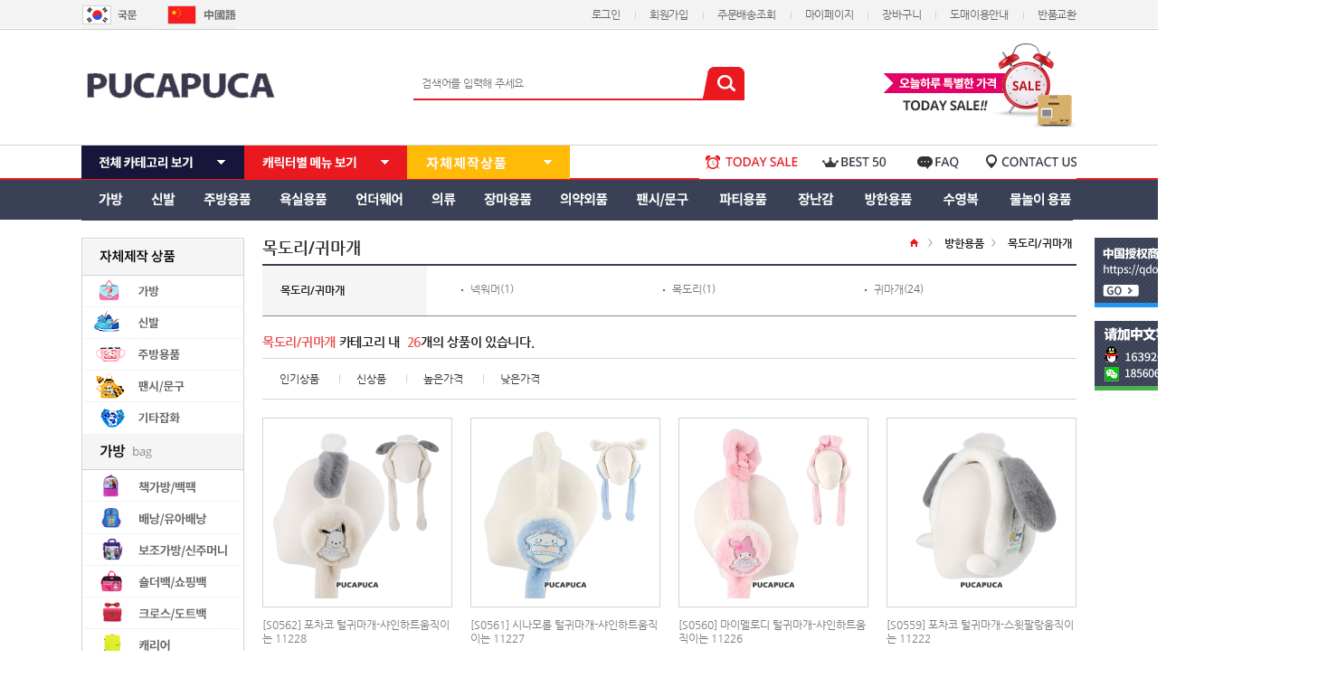

--- FILE ---
content_type: text/html
request_url: http://pucapuca.co.kr/shop/shopbrand.html?type=M&xcode=015&mcode=010
body_size: 14364
content:
<!DOCTYPE HTML PUBLIC "-//W3C//DTD HTML 4.01//EN" "http://www.w3.org/TR/html4/strict.dtd">
<html>
<head>
<meta http-equiv="CONTENT-TYPE" content="text/html;charset=EUC-KR">
<link rel="shortcut icon" href="/shopimages/puca/favicon.ico" type="image/x-icon">
<link rel="apple-touch-icon-precomposed" href="/shopimages/puca/mobile_web_icon.png" />
<meta name="referrer" content="no-referrer-when-downgrade" />
<meta property="og:type" content="website" />
<meta property="og:url" content="http://www.pucapuca.co.kr/shop/shopbrand.html?type=M&xcode=015&mcode=010" />

<title>방한용품 > 목도리/귀마개</title>

<link type="text/css" rel="stylesheet" href="/shopimages/puca/template/work/1361/common.css?r=1501638028" /></head>

<body>
<script type="text/javascript" src="/js/jquery-1.7.2.min.js"></script>
<script type="text/javascript" src="/js/lazyload.min.js"></script>
<script type="text/javascript">
function getCookiefss(name) {
    lims = document.cookie;
    var index = lims.indexOf(name + "=");
    if (index == -1) {
        return null;
    }
    index = lims.indexOf("=", index) + 1; // first character
    var endstr = lims.indexOf(';', index);
    if (endstr == -1) {
        endstr = lims.length; // last character
    }
    return unescape(lims.substring(index, endstr));
}
</script><script type="text/javascript">
var MOBILE_USE = '';
</script><script type="text/javascript" src="/js/flash.js"></script>
<script type="text/javascript" src="/js/neodesign/rightbanner.js"></script>
<script type="text/javascript" src="/js/bookmark.js"></script>
<style type="text/css">

.MS_search_word { }

</style>

<script type="text/javascript">

    var is_unify_opt = '' ? true : false; 
    var pre_baskethidden = 'Y';

</script>

<link type="text/css" rel="stylesheet" href="/shopimages/puca/template/work/1361/shopbrand.css?t=201708021545" />
<div id="wrap">
<div id='blk_scroll_wings'><script type='text/javascript' src='/html/shopRbanner.html?param1=1' ></script></div>
<div id='cherrypicker_scroll'></div>
 
    
<link type="text/css" rel="stylesheet" href="/shopimages/puca/template/work/1361/header.1.css?t=202104221540" />
 

<div id="hdWrap">
    <div id="header">
        <div id="gnb">
            <div class="head_inner">
                <div id="gnb_language">
                    <h2 class="blind">언어 선택</h2>
                    <p>
                        <a href="http://www.pucapuca.co.kr"><img src="/design/puca/2015img/gnb_ko.gif" alt="한국어" /></a>
                        <a href="http://www.pucapuca.cn" target="_blank"><img src="/design/puca/2015img/gnb_zh.gif" alt="중국어" /></a>
                    </p>
                </div>
                <div id="gnb_nav">
                    <h2 class="blind">Global Navigation Bar</h2>
                    <ul>
                                                <li><a href="https://pucapuca.co.kr/shop/member.html?type=login">로그인</a></li>
                        <li><a href="https://pucapuca.co.kr/shop/idinfo.html">회원가입</a></li>
                                                <li><a href="https://pucapuca.co.kr/shop/confirm_login.html?type=myorder">주문배송조회</a></li>
                        <li><a href="https://pucapuca.co.kr/shop/member.html?type=mynewmain">마이페이지</a></li>
                        <li><a href="/shop/basket.html">장바구니</a></li>
                        <li><a href="/shop/page.html?id=2">도매이용안내</a></li>
                        <li><a href="/board/board.html?code=puca_board3">반품교환</a></li>
                        <li class="blind"><a href="javascript:CreateBookmarkLink('http://pucapuca.co.kr', '푸카푸카 :: 캐릭터 용품 도매 전문');">즐겨찾기</a></li>
                    </ul>
                </div>
            </div>
        </div>
        <div id="header_top">
            <div class="head_inner">
                <h1 class="logo"><a href="/index.html"><img src="/design/puca/2015img/head_logo.gif" alt="" title="" /></a></h1>
                <div class="sch">
                    <h2 class="blind">상품 검색 폼</h2>
                    <form action="/shop/shopbrand.html" method="post" name="search">                        <fieldset>
                            <legend>상품 검색 폼</legend>
                            <input name="search" onkeydown="CheckKey_search();" value=""  class="MS_search_word keyword" />                            <a href="javascript:search_submit();"><input type="image" src="/design/puca/2015img/head_sch_btn.gif" class="btn-sch" alt="상품 검색" title="상품 검색" /></a>
                        </fieldset>
                    </form>                </div>
                <div id="header_bnr"><a href="http://www.pucapuca.co.kr/shop/shopbrand.html?xcode=040&type=P"><img src="/design/puca/2015img/head_bnr.gif" alt="상단 배너" /></a></div>
            </div>
        </div>
        <div id="lnb">
            <div id="lnb_list_01">
                <div class="head_inner">
                    <h2 class="blind">카테고리 리스트</h2>
                    <ul class="cate">
                        <li>
                            <a href="#"><img src="/design/puca/2015img/lnb_btn_01.gif" alt="" /></a>
                            <div class="all_cate_wrap">
                                <table class="all_cate">
                                    <tr>
                                                                                <td>
                                            <dl>
                                                <dt><a href="/shop/shopbrand.html?type=X&xcode=047">가방</a></dt>
                                                                                                                                                        <dd><a href="/shop/shopbrand.html?type=M&xcode=047&mcode=001">책가방/백팩</a></dd>
                                                                                                        <dd><a href="/shop/shopbrand.html?type=M&xcode=047&mcode=003">배낭/유아배낭</a></dd>
                                                                                                        <dd><a href="/shop/shopbrand.html?type=M&xcode=047&mcode=002">보조가방/신주머니</a></dd>
                                                                                                        <dd><a href="/shop/shopbrand.html?type=M&xcode=047&mcode=004">숄더백/쇼핑백</a></dd>
                                                                                                        <dd><a href="/shop/shopbrand.html?type=M&xcode=047&mcode=005">크로스백/토드백</a></dd>
                                                                                                        <dd><a href="/shop/shopbrand.html?type=M&xcode=047&mcode=006">캐리어</a></dd>
                                                                                                                                                </dl>
                                        </td>
                                                                                                                        <td>
                                            <dl>
                                                <dt><a href="/shop/shopbrand.html?type=X&xcode=017">주방용품</a></dt>
                                                                                                                                                        <dd><a href="/shop/shopbrand.html?type=M&xcode=017&mcode=001">도시락</a></dd>
                                                                                                        <dd><a href="/shop/shopbrand.html?type=M&xcode=017&mcode=002">식기</a></dd>
                                                                                                        <dd><a href="/shop/shopbrand.html?type=M&xcode=017&mcode=003">수저/포크/케이스</a></dd>
                                                                                                        <dd><a href="/shop/shopbrand.html?type=M&xcode=017&mcode=005">물통</a></dd>
                                                                                                        <dd><a href="/shop/shopbrand.html?type=M&xcode=017&mcode=006">물컵</a></dd>
                                                                                                        <dd><a href="/shop/shopbrand.html?type=M&xcode=017&mcode=009">주방소품</a></dd>
                                                                                                                                                </dl>
                                        </td>
                                                                                                                        <td>
                                            <dl>
                                                <dt><a href="/shop/shopbrand.html?type=X&xcode=065">언더웨어</a></dt>
                                                                                                                                                        <dd><a href="/shop/shopbrand.html?type=M&xcode=065&mcode=001">내의</a></dd>
                                                                                                        <dd><a href="/shop/shopbrand.html?type=M&xcode=065&mcode=002">팬티/런닝</a></dd>
                                                                                                        <dd><a href="/shop/shopbrand.html?type=M&xcode=065&mcode=003">양말</a></dd>
                                                                                                        <dd><a href="/shop/shopbrand.html?type=M&xcode=065&mcode=004">타이즈</a></dd>
                                                                                                                                                </dl>
                                        </td>
                                                                                                                        <td>
                                            <dl>
                                                <dt><a href="/shop/shopbrand.html?type=X&xcode=011">장마용품</a></dt>
                                                                                                                                                        <dd><a href="/shop/shopbrand.html?type=M&xcode=011&mcode=001">우의</a></dd>
                                                                                                        <dd><a href="/shop/shopbrand.html?type=M&xcode=011&mcode=002">우산</a></dd>
                                                                                                        <dd><a href="/shop/shopbrand.html?type=M&xcode=011&mcode=003">장화</a></dd>
                                                                                                                                                </dl>
                                        </td>
                                                                                                                        <td>
                                            <dl>
                                                <dt><a href="/shop/shopbrand.html?type=X&xcode=009">팬시문구</a></dt>
                                                                                                                                                        <dd><a href="/shop/shopbrand.html?type=M&xcode=009&mcode=001">문구</a></dd>
                                                                                                        <dd><a href="/shop/shopbrand.html?type=M&xcode=009&mcode=003">미술용품</a></dd>
                                                                                                        <dd><a href="/shop/shopbrand.html?type=M&xcode=009&mcode=004">팬시</a></dd>
                                                                                                        <dd><a href="/shop/shopbrand.html?type=M&xcode=009&mcode=002">지갑</a></dd>
                                                                                                        <dd><a href="/shop/shopbrand.html?type=M&xcode=009&mcode=005">시계</a></dd>
                                                                                                                                                </dl>
                                        </td>
                                                                                                                        <td>
                                            <dl>
                                                <dt><a href="/shop/shopbrand.html?type=X&xcode=073">장난감</a></dt>
                                                                                            </dl>
                                        </td>
                                                                                                                        <td>
                                            <dl>
                                                <dt><a href="/shop/shopbrand.html?type=X&xcode=060">수영복</a></dt>
                                                                                                                                                        <dd><a href="/shop/shopbrand.html?type=M&xcode=060&mcode=008">래쉬가드</a></dd>
                                                                                                        <dd><a href="/shop/shopbrand.html?type=M&xcode=060&mcode=009">비치팬츠/트렁크팬츠</a></dd>
                                                                                                        <dd><a href="/shop/shopbrand.html?type=M&xcode=060&mcode=011">비치후드</a></dd>
                                                                                                        <dd><a href="/shop/shopbrand.html?type=M&xcode=060&mcode=006">상하수영복-아동</a></dd>
                                                                                                        <dd><a href="/shop/shopbrand.html?type=M&xcode=060&mcode=007">상하수영복-주니어</a></dd>
                                                                                                        <dd><a href="/shop/shopbrand.html?type=M&xcode=060&mcode=012">실내수영복</a></dd>
                                                                                                        <dd><a href="/shop/shopbrand.html?type=M&xcode=060&mcode=010">워터레깅스</a></dd>
                                                                                                                                                </dl>
                                        </td>
                                                                                </tr><tr><td height="30" style="border:0;"></td></tr><tr>
                                                                                                                        <td>
                                            <dl>
                                                <dt><a href="/shop/shopbrand.html?type=X&xcode=002">신발</a></dt>
                                                                                                                                                        <dd><a href="/shop/shopbrand.html?type=M&xcode=002&mcode=001">운동화</a></dd>
                                                                                                        <dd><a href="/shop/shopbrand.html?type=M&xcode=002&mcode=003">덧신/거실화</a></dd>
                                                                                                        <dd><a href="/shop/shopbrand.html?type=M&xcode=002&mcode=002">샌들/슬리퍼/방한샌들</a></dd>
                                                                                                        <dd><a href="/shop/shopbrand.html?type=M&xcode=002&mcode=006">구두/아쿠아슈즈</a></dd>
                                                                                                        <dd><a href="/shop/shopbrand.html?type=M&xcode=002&mcode=005">실내화</a></dd>
                                                                                                        <dd><a href="/shop/shopbrand.html?type=M&xcode=002&mcode=007">방한화</a></dd>
                                                                                                                                                </dl>
                                        </td>
                                                                                                                        <td>
                                            <dl>
                                                <dt><a href="/shop/shopbrand.html?type=X&xcode=042">욕실용품</a></dt>
                                                                                                                                                        <dd><a href="/shop/shopbrand.html?type=M&xcode=042&mcode=002">세면 / 양치</a></dd>
                                                                                                        <dd><a href="/shop/shopbrand.html?type=M&xcode=042&mcode=004">변기커버</a></dd>
                                                                                                        <dd><a href="/shop/shopbrand.html?type=M&xcode=042&mcode=006">기타</a></dd>
                                                                                                        <dd><a href="/shop/shopbrand.html?type=M&xcode=042&mcode=005">욕실화</a></dd>
                                                                                                                                                </dl>
                                        </td>
                                                                                                                        <td>
                                            <dl>
                                                <dt><a href="/shop/shopbrand.html?type=X&xcode=001">의류</a></dt>
                                                                                                                                                        <dd><a href="/shop/shopbrand.html?type=M&xcode=001&mcode=003">상하복/점퍼</a></dd>
                                                                                                        <dd><a href="/shop/shopbrand.html?type=M&xcode=001&mcode=001">티셔츠/바지</a></dd>
                                                                                                        <dd><a href="/shop/shopbrand.html?type=M&xcode=001&mcode=013">원피스/발레복</a></dd>
                                                                                                        <dd><a href="/shop/shopbrand.html?type=M&xcode=001&mcode=006">모자/썬캡</a></dd>
                                                                                                        <dd><a href="/shop/shopbrand.html?type=M&xcode=001&mcode=007">패션잡화</a></dd>
                                                                                                                                                </dl>
                                        </td>
                                                                                                                        <td>
                                            <dl>
                                                <dt><a href="/shop/shopbrand.html?type=X&xcode=062">의약외품</a></dt>
                                                                                                                                                        <dd><a href="/shop/shopbrand.html?type=M&xcode=062&mcode=002">밴드</a></dd>
                                                                                                        <dd><a href="/shop/shopbrand.html?type=M&xcode=062&mcode=003">비타민</a></dd>
                                                                                                        <dd><a href="/shop/shopbrand.html?type=M&xcode=062&mcode=004">립케어</a></dd>
                                                                                                        <dd><a href="/shop/shopbrand.html?type=M&xcode=062&mcode=007">모기퇴치</a></dd>
                                                                                                        <dd><a href="/shop/shopbrand.html?type=M&xcode=062&mcode=008">기타</a></dd>
                                                                                                        <dd><a href="/shop/shopbrand.html?type=M&xcode=062&mcode=005">황사마스크</a></dd>
                                                                                                                                                </dl>
                                        </td>
                                                                                                                        <td>
                                            <dl>
                                                <dt><a href="/shop/shopbrand.html?type=X&xcode=013">파티용품</a></dt>
                                                                                                                                                        <dd><a href="/shop/shopbrand.html?type=M&xcode=013&mcode=005">코스튬</a></dd>
                                                                                                        <dd><a href="/shop/shopbrand.html?type=M&xcode=013&mcode=001">파티드레스</a></dd>
                                                                                                        <dd><a href="/shop/shopbrand.html?type=M&xcode=013&mcode=002">할로윈/파티용품</a></dd>
                                                                                                                                                </dl>
                                        </td>
                                                                                                                        <td>
                                            <dl>
                                                <dt><a href="/shop/shopbrand.html?type=X&xcode=015">방한용품</a></dt>
                                                                                                                                                        <dd><a href="/shop/shopbrand.html?type=M&xcode=015&mcode=003">장갑</a></dd>
                                                                                                        <dd><a href="/shop/shopbrand.html?type=M&xcode=015&mcode=011">모자</a></dd>
                                                                                                        <dd><a href="/shop/shopbrand.html?type=M&xcode=015&mcode=010">목도리/귀마개</a></dd>
                                                                                                        <dd><a href="/shop/shopbrand.html?type=M&xcode=015&mcode=012">마스크</a></dd>
                                                                                                        <dd><a href="/shop/shopbrand.html?type=M&xcode=015&mcode=013">기타</a></dd>
                                                                                                                                                </dl>
                                        </td>
                                                                                                                        <td>
                                            <dl>
                                                <dt><a href="/shop/shopbrand.html?type=X&xcode=012">물놀이용품</a></dt>
                                                                                                                                                        <dd><a href="/shop/shopbrand.html?type=M&xcode=012&mcode=004">부력보조복</a></dd>
                                                                                                        <dd><a href="/shop/shopbrand.html?type=M&xcode=012&mcode=008">튜브</a></dd>
                                                                                                        <dd><a href="/shop/shopbrand.html?type=M&xcode=012&mcode=005">수영가방</a></dd>
                                                                                                        <dd><a href="/shop/shopbrand.html?type=M&xcode=012&mcode=002">타월/수영용품</a></dd>
                                                                                                        <dd><a href="/shop/shopbrand.html?type=M&xcode=012&mcode=011">물총</a></dd>
                                                                                                        <dd><a href="/shop/shopbrand.html?type=M&xcode=012&mcode=009">물안경/수모</a></dd>
                                                                                                                                                </dl>
                                        </td>
                                                                                                                    </tr>
                                </table>
                            </div>
                        </li>
                        <li>
                            <a href="/shop/shopbrand.html?xcode=074&type=Y"><img src="/design/puca/2015img/lnb_btn_02.gif" alt="캐릭터별 메뉴 보기" /></a>
                            <ul class="drop_depth">
                                <li><a href="/shop/shopbrand.html?xcode=074&mcode=002&type=Y"><span><img src="/design/puca/2015img/drop_cate_01.gif" alt="" /></span><em>겨울왕국</em></a></li>
                                <li><a href="/shop/shopbrand.html?xcode=074&mcode=030&type=Y"><span><img src="/design/puca/2015img/drop_cate_02.gif" alt="" /></span><em>터닝메카드</em></a></li>
                                <li><a href="/shop/shopbrand.html?xcode=074&mcode=014&type=Y"><span><img src="/design/puca/2015img/drop_cate_03.gif" alt="" /></span><em>아이언맨<br>어벤져스</em></a></li>
                                <li><a href="/shop/shopbrand.html?xcode=074&mcode=019&type=Y"><span><img src="/design/puca/2015img/drop_cate_04.gif" alt="" /></span><em>파워레인저</em></a></li>
                                <li><a href="/shop/shopbrand.html?xcode=074&mcode=005&type=Y"><span><img src="/design/puca/2015img/drop_cate_05.gif" alt="" /></span><em>프린세스</em></a></li>
                                <li><a href="/shop/shopbrand.html?xcode=074&mcode=023&type=Y"><span><img src="/design/puca/2015img/drop_cate_06.gif" alt="" /></span><em>헬로키티</em></a></li>
                                <li><a href="/shop/shopbrand.html?xcode=074&mcode=027&type=Y"><span><img src="/design/puca/2015img/drop_cate_07.gif" alt="" /></span><em>스파이더맨</em></a></li>
                                <li><a href="/shop/shopbrand.html?xcode=074&mcode=032&type=Y"><span><img src="/design/puca/2015img/drop_cate_08.gif" alt="" /></span><em>카봇</em></a></li>
                                <li><a href="/shop/shopbrand.html?xcode=074&mcode=003&type=Y"><span><img src="/design/puca/2015img/drop_cate_09.gif" alt="" /></span><em>또봇</em></a></li>
                                <li><a href="/shop/shopbrand.html?xcode=074&mcode=011&type=Y"><span><img src="/design/puca/2015img/drop_cate_10.gif" alt="" /></span><em>소피아</em></a></li>
                                <li><a href="/shop/shopbrand.html?xcode=074&mcode=010&type=Y"><span><img src="/design/puca/2015img/drop_cate_11.gif" alt="" /></span><em>뽀로로</em></a></li>
                                <li><a href="/shop/shopbrand.html?xcode=074&mcode=006&type=Y"><span><img src="/design/puca/2015img/drop_cate_12.gif" alt="" /></span><em>로보카폴리</em></a></li>
                                <li><a href="/shop/shopbrand.html?xcode=074&mcode=008&type=Y"><span><img src="/design/puca/2015img/drop_cate_13.gif" alt="" /></span><em>미키/미니</em></a></li>
                                <li><a href="/shop/shopbrand.html?xcode=074&mcode=029&type=Y"><span><img src="/design/puca/2015img/drop_cate_14.gif" alt="" /></span><em>요괴워치</em></a></li>
                                <li><a href="/shop/shopbrand.html?xcode=074&mcode=016&type=Y"><span><img src="/design/puca/2015img/drop_cate_15.gif" alt="" /></span><em>쥬쥬</em></a></li>
                                <li><a href="/shop/shopbrand.html?xcode=074&mcode=007&type=Y"><span><img src="/design/puca/2015img/drop_cate_16.gif" alt="" /></span><em>리락쿠마</em></a></li>
                                <li><a href="/shop/shopbrand.html?xcode=074&mcode=004&type=Y"><span><img src="/design/puca/2015img/drop_cate_17.gif" alt="" /></span><em>라바</em></a></li>
                                <li><a href="/shop/shopbrand.html?xcode=074&mcode=025&type=Y"><span><img src="/design/puca/2015img/drop_cate_18.gif" alt="" /></span><em>타요</em></a></li>
                                <li><a href="/shop/shopbrand.html?xcode=074&mcode=021&type=Y"><span><img src="/design/puca/2015img/drop_cate_19.gif" alt="" /></span><em>폴프랭크</em></a></li>
                                <li><a href="/shop/shopbrand.html?xcode=074&mcode=017&type=Y"><span><img src="/design/puca/2015img/drop_cate_20.gif" alt="" /></span><em>카스</em></a></li>
                                <li><a href="/shop/shopbrand.html?xcode=074&mcode=015&type=Y"><span><img src="/design/puca/2015img/drop_cate_21.gif" alt="" /></span><em>앵그리버드</em></a></li>
                                <li><a href="/shop/shopbrand.html?xcode=074&mcode=012&type=Y"><span><img src="/design/puca/2015img/drop_cate_22.gif" alt="" /></span><em>스쿨버스 세서미</em></a></li>
                                <li><a href="/shop/shopbrand.html?xcode=074&mcode=013&type=Y"><span><img src="/design/puca/2015img/drop_cate_23.gif" alt="" /></span><em>스폰지밥</em></a></li>
                                <li><a href="/shop/shopbrand.html?xcode=074&mcode=018&type=Y"><span><img src="/design/puca/2015img/drop_cate_24.gif" alt="" /></span><em>토마스</em></a></li>
                                <li><a href="/shop/shopbrand.html?xcode=074&mcode=022&type=Y"><span><img src="/design/puca/2015img/drop_cate_25.gif" alt="" /></span><em>헬로베베</em></a></li>
                                <li><a href="/shop/shopbrand.html?xcode=074&mcode=001&type=Y"><span><img src="/design/puca/2015img/drop_cate_26.gif" alt="" /></span><em>딸기/수박</em></a></li>
                                <li><a href="/shop/shopbrand.html?xcode=074&mcode=020&type=Y"><span><img src="/design/puca/2015img/drop_cate_27.gif" alt="" /></span><em>포켓몬스터</em></a></li>
                                <li><a href="/shop/shopbrand.html?xcode=074&mcode=024&type=Y"><span><img src="/design/puca/2015img/drop_cate_28.gif" alt="" /></span><em>기타</em></a></li>
                            </ul>
                        </li>
                        <li><a href="/shop/shopbrand.html?xcode=021&type=Y"><img src="/design/puca/2015img/lnb_btn_03.gif" alt="" /></a></li>
                    </ul>
                    <h2 class="blind">게시판 리스트</h2>
                    <ul class="board">
                        <li><a href="/shop/shopbrand.html?xcode=040&type=P"><img src="/design/puca/2015img/lnb_btn_04.gif" alt="" /></a></li>
                        <li><a href="/shop/bestseller.html?xcode=BEST"><img src="/design/puca/2015img/lnb_btn_05.gif" alt="" /></a></li>
                        <li><a href="/shop/faq.html"><img src="/design/puca/2015img/lnb_btn_06.gif" alt="" /></a></li>
                        <li><a href="/shop/page.html?id=1"><img src="/design/puca/2015img/lnb_btn_07.gif" alt="" /></a></li>
                    </ul>
                </div>
            </div>
            <div id="lnb_list_02">
                <div class="head_inner">
                    <h2 class="blind">제품 분류 리스트</h2>
                    <ul>
                        <li><a href="/shop/shopbrand.html?xcode=047&type=X"><img src="/design/puca/2015img/lnb_list_01.gif" alt="" /></a></li>
                        <li><a href="/shop/shopbrand.html?xcode=002&type=X"><img src="/design/puca/2015img/lnb_list_02.gif" alt="" /></a></li>
                        <li><a href="/shop/shopbrand.html?xcode=017&type=X"><img src="/design/puca/2015img/lnb_list_03.gif" alt="" /></a></li>
                        <li><a href="/shop/shopbrand.html?xcode=042&type=X"><img src="/design/puca/2015img/lnb_list_04.gif" alt="" /></a></li>
                        <li><a href="/shop/shopbrand.html?xcode=065&type=X"><img src="/design/puca/2015img/lnb_list_05.gif" alt="" /></a></li>
                        <li><a href="/shop/shopbrand.html?xcode=001&type=X"><img src="/design/puca/2015img/lnb_list_06.gif" alt="" /></a></li>
                        <li><a href="/shop/shopbrand.html?xcode=011&type=X"><img src="/design/puca/2015img/lnb_list_07.gif" alt="" /></a></li>
                        <li><a href="/shop/shopbrand.html?xcode=062&type=X"><img src="/design/puca/2015img/lnb_list_08.gif" alt="" /></a></li>
                        <li><a href="/shop/shopbrand.html?xcode=009&type=X"><img src="/design/puca/2015img/lnb_list_09.gif" alt="" /></a></li>
                        <li><a href="/shop/shopbrand.html?xcode=013&type=X"><img src="/design/puca/2015img/lnb_list_010.gif" alt="" /></a></li>
                        <li><a href="/shop/shopbrand.html?xcode=073&type=X"><img src="/design/puca/2015img/lnb_list_011.gif" alt="" /></a></li>
                        <li><a href="/shop/shopbrand.html?xcode=015&type=X"><img src="/design/puca/2015img/lnb_list_012.gif" alt="" /></a></li>
                        <li><a href="/shop/shopbrand.html?xcode=060&type=X"><img src="/design/puca/2015img/lnb_list_013.gif" alt="" /></a></li>
                        <li><a href="/shop/shopbrand.html?xcode=012&type=X"><img src="/design/puca/2015img/lnb_list_014.gif" alt="" /></a></li>
                    </ul>
                </div>
            </div>
        </div>
    </div><!-- #header -->
</div><!-- #hdWrap -->
<hr />





<script type="text/javascript" src="/shopimages/puca/template/work/1361/header.1.js?t=202104221540"></script>
    <div id="contentWrapper">
        <div id="contentWrap">
            
<link type="text/css" rel="stylesheet" href="/shopimages/puca/template/work/1361/menu.1.css?t=202104221539" />
<div id="aside">
    <div class="shop-cate">
        <dl>
            <dt><a href="/shop/shopbrand.html?xcode=021&type=Y"><img src="http://www.pucapuca.co.kr/design/puca/2015img/cate_made_tit.gif" alt="자체제작상품" /></a></dt>
            <dd><a href="/shop/shopbrand.html?xcode=021&mcode=001&type=Y"><img src="http://www.pucapuca.co.kr/design/puca/2015img/cate_made_01.gif" alt="가방" /></a></dd>
            <dd><a href="/shop/shopbrand.html?xcode=021&mcode=002&type=Y"><img src="http://www.pucapuca.co.kr/design/puca/2015img/cate_made_02.gif" alt="신발" /></a></dd>
            <dd><a href="/shop/shopbrand.html?xcode=021&mcode=003&type=Y"><img src="http://www.pucapuca.co.kr/design/puca/2015img/cate_made_03.gif" alt="주방" /></a></dd>
            <dd><a href="/shop/shopbrand.html?xcode=021&mcode=004&type=Y"><img src="http://www.pucapuca.co.kr/design/puca/2015img/cate_made_04.gif" alt="팬시" /></a></dd>
            <dd><a href="/shop/shopbrand.html?xcode=021&mcode=005&type=Y"><img src="http://www.pucapuca.co.kr/design/puca/2015img/cate_made_05.gif" alt="기타" /></a></dd>

        </dl>
        <dl>
            <dt><a href="/shop/shopbrand.html?xcode=047&type=X"><img src="http://www.pucapuca.co.kr/design/puca/2015img/cate_01_tit.gif" alt="가방" /></a></dt>
            <dd><a href="/shop/shopbrand.html?xcode=047&type=X&mcode=001"><img src="http://www.pucapuca.co.kr/design/puca/2015img/cate_01_1.gif" alt="책가방/백팩" /></a></dd>
            <dd><a href="/shop/shopbrand.html?xcode=047&mcode=003&type=X"><img src="http://www.pucapuca.co.kr/design/puca/2015img/cate_01_2.gif" alt="배낭/유아배낭" /></a></dd>
            <dd><a href="/shop/shopbrand.html?xcode=047&mcode=002&type=X"><img src="http://www.pucapuca.co.kr/design/puca/2015img/cate_01_3.gif" alt="보조가방/신주머니" /></a></dd>
            <dd><a href="/shop/shopbrand.html?xcode=047&mcode=004&type=X"><img src="http://www.pucapuca.co.kr/design/puca/2015img/cate_01_4.gif" alt="숄더백/쇼핑백" /></a></dd>
            <dd><a href="/shop/shopbrand.html?xcode=047&mcode=005&type=X"><img src="http://www.pucapuca.co.kr/design/puca/2015img/cate_01_5.gif" alt="크로스/도트백" /></a></dd>
            <dd><a href="/shop/shopbrand.html?xcode=047&mcode=006&type=X"><img src="http://www.pucapuca.co.kr/design/puca/2015img/cate_01_6.gif" alt="캐리어" /></a></dd>
        </dl>
        <dl>
            <dt><a href="/shop/shopbrand.html?xcode=002&type=X"><img src="http://www.pucapuca.co.kr/design/puca/2015img/cate_02_tit.gif" alt="신발" /></a></dt>
            <dd><a href="/shop/shopbrand.html?xcode=002&type=&mcode=001"><img src="http://www.pucapuca.co.kr/design/puca/2015img/cate_02_1.gif" alt="운동화" /></a></dd>
            <dd><a href="/shop/shopbrand.html?xcode=002&mcode=005&type=X"><img src="http://www.pucapuca.co.kr/design/puca/2015img/cate_02_2.gif" alt="실내화" /></a></dd>
            <dd><a href="/shop/shopbrand.html?xcode=002&mcode=003&type=X"><img src="http://www.pucapuca.co.kr/design/puca/2015img/cate_02_3.gif" alt="덧신/거실화" /></a></dd>
            <dd><a href="/shop/shopbrand.html?xcode=002&mcode=002&type=X"><img src="http://www.pucapuca.co.kr/design/puca/2015img/cate_02_4.gif" alt="샌들/슬리퍼" /></a></dd>
            <dd><a href="/shop/shopbrand.html?xcode=002&mcode=006&type=X"><img src="http://www.pucapuca.co.kr/design/puca/2015img/cate_02_5.gif" alt="구두/아쿠아슈즈" /></a></dd>
            <dd><a href="/shop/shopbrand.html?xcode=002&mcode=007&type=X"><img src="http://www.pucapuca.co.kr/design/puca/2015img/cate_02_6.gif" alt="방한화" /></a></dd>
        </dl>
        <dl>
            <dt><a href="/shop/shopbrand.html?xcode=017&type=X"><img src="http://www.pucapuca.co.kr/design/puca/2015img/cate_03_tit.gif" alt="주방용품" /></a></dt>
            <dd><a href="/shop/shopbrand.html?xcode=017&mcode=001&type=X"><img src="http://www.pucapuca.co.kr/design/puca/2015img/cate_03_1.gif" alt="도시락" /></a></dd>
            <dd><a href="/shop/shopbrand.html?xcode=017&mcode=002&type=X"><img src="http://www.pucapuca.co.kr/design/puca/2015img/cate_03_2.gif" alt="식기" /></a></dd>
            <dd><a href="/shop/shopbrand.html?xcode=017&mcode=003&type=X"><img src="http://www.pucapuca.co.kr/design/puca/2015img/cate_03_3.gif" alt="수저/포크/케이스" /></a></dd>
            <dd><a href="/shop/shopbrand.html?xcode=017&mcode=005&type=X"><img src="http://www.pucapuca.co.kr/design/puca/2015img/cate_03_4.gif" alt="물병" /></a></dd>
            <dd><a href="/shop/shopbrand.html?xcode=017&mcode=006&type=X"><img src="http://www.pucapuca.co.kr/design/puca/2015img/cate_03_5.gif" alt="물컵" /></a></dd>
            <dd><a href="/shop/shopbrand.html?xcode=017&mcode=009&type=X"><img src="http://www.pucapuca.co.kr/design/puca/2015img/cate_03_6.gif" alt="주방소품" /></a></dd>
        </dl>
        <dl>
            <dt><a href="/shop/shopbrand.html?xcode=042&type=X"><img src="http://www.pucapuca.co.kr/design/puca/2015img/cate_04_tit.gif" alt="욕실용품" /></a></dt>
            <dd><a href="/shop/shopbrand.html?xcode=042&mcode=002&type=X"><img src="http://www.pucapuca.co.kr/design/puca/2015img/cate_04_1.gif" alt="세면/양치" /></a></dd>
            <dd><a href="/shop/shopbrand.html?xcode=042&mcode=004&type=X"><img src="http://www.pucapuca.co.kr/design/puca/2015img/cate_04_2.gif" alt="변기커버" /></a></dd>
            <dd><a href="/shop/shopbrand.html?xcode=042&mcode=005&type=X"><img src="http://www.pucapuca.co.kr/design/puca/2015img/cate_04_3.gif" alt="욕실화" /></a></dd>
            <dd><a href="/shop/shopbrand.html?xcode=042&mcode=006&type=X"><img src="http://www.pucapuca.co.kr/design/puca/2015img/cate_04_4.gif" alt="기타" /></a></dd>
        </dl>
        <dl>
            <dt><a href="/shop/shopbrand.html?xcode=065&type=X"><img src="http://www.pucapuca.co.kr/design/puca/2015img/cate_05_tit.gif" alt="언더웨어" /></a></dt>
            <dd><a href="/shop/shopbrand.html?xcode=065&mcode=001&type=X"><img src="http://www.pucapuca.co.kr/design/puca/2015img/cate_05_1.gif" alt="내의" /></a></dd>
            <dd><a href="/shop/shopbrand.html?xcode=065&mcode=002&type=X"><img src="http://www.pucapuca.co.kr/design/puca/2015img/cate_05_2.gif" alt="팬티/런닝" /></a></dd>
            <dd><a href="/shop/shopbrand.html?xcode=065&mcode=003&type=X"><img src="http://www.pucapuca.co.kr/design/puca/2015img/cate_05_3.gif" alt="양말" /></a></dd>
            <dd><a href="/shop/shopbrand.html?xcode=065&mcode=004&type=X"><img src="http://www.pucapuca.co.kr/design/puca/2015img/cate_05_4.gif" alt="타이즈" /></a></dd>
        </dl>
        <dl>
            <dt><a href="/shop/shopbrand.html?xcode=001&type=X"><img src="http://www.pucapuca.co.kr/design/puca/2015img/cate_06_tit.gif" alt="의류" /></a></dt>
            <dd><a href="/shop/shopbrand.html?xcode=001&mcode=001&type=X"><img src="http://www.pucapuca.co.kr/design/puca/2015img/cate_06_1.gif" alt="티셔츠/바지" /></a></dd>
            <dd><a href="/shop/shopbrand.html?xcode=001&mcode=003&type=X"><img src="http://www.pucapuca.co.kr/design/puca/2015img/cate_06_2.gif" alt="상하복/점퍼" /></a></dd>
            <dd><a href="/shop/shopbrand.html?xcode=001&mcode=013&type=X"><img src="http://www.pucapuca.co.kr/design/puca/2015img/cate_06_3.gif" alt="원피스/발레복" /></a></dd>
            <dd><a href="/shop/shopbrand.html?xcode=001&mcode=006&type=X"><img src="http://www.pucapuca.co.kr/design/puca/2015img/cate_06_4.gif" alt="모자/썬캡" /></a></dd>
            <dd><a href="/shop/shopbrand.html?xcode=001&mcode=007&type=X"><img src="http://www.pucapuca.co.kr/design/puca/2015img/cate_06_5.gif" alt="패션잡화" /></a></dd>
        </dl>
        <dl>
            <dt><a href="/shop/shopbrand.html?xcode=060&type=X"><img src="http://www.pucapuca.co.kr/design/puca/2015img/cate_13_tit.gif" alt="수영복" /></a></dt>
            <dd><a href="/shop/shopbrand.html?xcode=060&mcode=001&type=X"><img src="http://www.pucapuca.co.kr/design/puca/2015img/cate_13_1.gif" alt="아동-남" /></a></dd>
            <dd><a href="/shop/shopbrand.html?xcode=060&mcode=002&type=X"><img src="http://www.pucapuca.co.kr/design/puca/2015img/cate_13_2.gif" alt="아동-여" /></a></dd>
            <dd><a href="/shop/shopbrand.html?xcode=060&mcode=003&type=X"><img src="http://www.pucapuca.co.kr/design/puca/2015img/cate_13_3.gif" alt="주니어-남" /></a></dd>
            <dd><a href="/shop/shopbrand.html?xcode=060&mcode=004&type=X"><img src="http://www.pucapuca.co.kr/design/puca/2015img/cate_13_4.gif" alt="주니어-여" /></a></dd>
            <dd><a href="/shop/shopbrand.html?xcode=060&mcode=005&type=X"><img src="http://www.pucapuca.co.kr/design/puca/2015img/cate_13_5.gif" alt="비치웨어" /></a></dd>
        </dl>
        <dl>
            <dt><a href="/shop/shopbrand.html?xcode=012&type=X"><img src="http://www.pucapuca.co.kr/design/puca/2015img/cate_14_tit.gif" alt="물놀이 용품" /></a></dt>
            <dd><a href="/shop/shopbrand.html?xcode=012&mcode=004&type=X"><img src="http://www.pucapuca.co.kr/design/puca/2015img/cate_14_1.gif" alt="부력보조복" /></a></dd>
            <dd><a href="/shop/shopbrand.html?xcode=012&type=&mcode=008"><img src="http://www.pucapuca.co.kr/design/puca/2015img/cate_14_2.gif" alt="튜브" /></a></dd>
            <dd><a href="/shop/shopbrand.html?xcode=012&mcode=005&type=X"><img src="http://www.pucapuca.co.kr/design/puca/2015img/cate_14_3.gif" alt="수영가방" /></a></dd>
            <dd><a href="/shop/shopbrand.html?xcode=012&mcode=009&type=X"><img src="http://www.pucapuca.co.kr/design/puca/2015img/cate_14_4.gif" alt="물안경/수모" /></a></dd>
            <dd><a href="/shop/shopbrand.html?xcode=012&mcode=011&type=X"><img src="http://www.pucapuca.co.kr/design/puca/2015img/cate_14_5.gif" alt="물총" /></a></dd>
            <dd><a href="/shop/shopbrand.html?xcode=012&mcode=002&type=X"><img src="http://www.pucapuca.co.kr/design/puca/2015img/cate_14_6.gif" alt="타일/수영용품" /></a></dd>
        </dl>
        <dl>
            <dt><a href="/shop/shopbrand.html?xcode=011&type=X"><img src="http://www.pucapuca.co.kr/design/puca/2015img/cate_07_tit.gif" alt="장마용품" /></a></dt>
            <dd><a href="/shop/shopbrand.html?xcode=011&type=&mcode=001"><img src="http://www.pucapuca.co.kr/design/puca/2015img/cate_07_1.gif" alt="우의" /></a></dd>
            <dd><a href="/shop/shopbrand.html?xcode=011&type=&mcode=002"><img src="http://www.pucapuca.co.kr/design/puca/2015img/cate_07_2.gif" alt="우산" /></a></dd>
            <dd><a href="/shop/shopbrand.html?xcode=011&type=&mcode=003"><img src="http://www.pucapuca.co.kr/design/puca/2015img/cate_07_3.gif" alt="장화" /></a></dd>
        </dl>
        <dl>
            <dt><a href="/shop/shopbrand.html?xcode=062&type=X"><img src="http://www.pucapuca.co.kr/design/puca/2015img/cate_08_tit.gif" alt="의약외품" /></a></dt>
            <dd><a href="/shop/shopbrand.html?xcode=062&mcode=002&type=X"><img src="http://www.pucapuca.co.kr/design/puca/2015img/cate_08_1.gif" alt="밴드" /></a></dd>
            <dd><a href="/shop/shopbrand.html?xcode=062&mcode=003&type=X"><img src="http://www.pucapuca.co.kr/design/puca/2015img/cate_08_2.gif" alt="비타민" /></a></dd>
            <dd><a href="/shop/shopbrand.html?xcode=062&mcode=004&type=X"><img src="http://www.pucapuca.co.kr/design/puca/2015img/cate_08_3.gif" alt="립케어" /></a></dd>
            <dd><a href="/shop/shopbrand.html?xcode=062&mcode=007&type=X"><img src="http://www.pucapuca.co.kr/design/puca/2015img/cate_08_4.gif" alt="모기퇴치" /></a></dd>
            <dd><a href="/shop/shopbrand.html?xcode=062&mcode=008&type=X"><img src="http://www.pucapuca.co.kr/design/puca/2015img/cate_08_5.gif" alt="기티" /></a></dd>
        </dl>
        <dl>
            <dt><a href="/shop/shopbrand.html?xcode=009&type=X"><img src="http://www.pucapuca.co.kr/design/puca/2015img/cate_09_tit.gif" alt="팬시/문구" /></a></dt>
            <dd><a href="/shop/shopbrand.html?xcode=009&type=X&mcode=001"><img src="http://www.pucapuca.co.kr/design/puca/2015img/cate_09_1.gif" alt="문구" /></a></dd>
            <dd><a href="/shop/shopbrand.html?xcode=009&type=&mcode=003"><img src="http://www.pucapuca.co.kr/design/puca/2015img/cate_09_2.gif" alt="미술용품" /></a></dd>
            <dd><a href="/shop/shopbrand.html?xcode=009&type=X&mcode=004"><img src="http://www.pucapuca.co.kr/design/puca/2015img/cate_09_3.gif" alt="팬시" /></a></dd>
            <dd><a href="/shop/shopbrand.html?xcode=009&type=&mcode=002"><img src="http://www.pucapuca.co.kr/design/puca/2015img/cate_09_4.gif" alt="지갑" /></a></dd>
            <dd><a href="/shop/shopbrand.html?xcode=009&type=&mcode=005"><img src="http://www.pucapuca.co.kr/design/puca/2015img/cate_09_5.gif" alt="시계" /></a></dd>
        </dl>
        <dl>
            <dt><a href="/shop/shopbrand.html?xcode=013&type=X"><img src="http://www.pucapuca.co.kr/design/puca/2015img/cate_10_tit.gif" alt="파티용퓸" /></a></dt>
            <dd><a href="/shop/shopbrand.html?xcode=013&type=&mcode=005"><img src="http://www.pucapuca.co.kr/design/puca/2015img/cate_10_1.gif" alt="코스튬" /></a></dd>
            <dd><a href="/shop/shopbrand.html?xcode=013&type=&mcode=001"><img src="http://www.pucapuca.co.kr/design/puca/2015img/cate_10_2.gif" alt="파티드레스" /></a></dd>
            <dd><a href="/shop/shopbrand.html?xcode=013&type=&mcode=002"><img src="http://www.pucapuca.co.kr/design/puca/2015img/cate_10_3.gif" alt="할로윈/파티용품" /></a></dd>
        </dl>
        <dl>
            <dt><a href="/shop/shopbrand.html?xcode=073&type=X"><img src="http://www.pucapuca.co.kr/design/puca/2015img/cate_11_tit.gif" alt="장난감" /></a></dt>
        </dl>
        <dl>
            <dt><a href="/shop/shopbrand.html?xcode=015&type=X"><img src="http://www.pucapuca.co.kr/design/puca/2015img/cate_12_tit.gif" alt="방한용품" /></a></dt>
            <dd><a href="/shop/shopbrand.html?xcode=015&type=&mcode=003"><img src="http://www.pucapuca.co.kr/design/puca/2015img/cate_12_1.gif" alt="장갑" /></a></dd>
            <dd><a href="/shop/shopbrand.html?xcode=015&mcode=011&type=X"><img src="http://www.pucapuca.co.kr/design/puca/2015img/cate_12_2.gif" alt="모자" /></a></dd>
            <dd><a href="/shop/shopbrand.html?xcode=015&mcode=010&type=X"><img src="http://www.pucapuca.co.kr/design/puca/2015img/cate_12_3.gif" alt="목도리/귀마개" /></a></dd>
            <dd><a href="/shop/shopbrand.html?xcode=015&mcode=010&type=X"><img src="http://www.pucapuca.co.kr/design/puca/2015img/cate_12_4.gif" alt="마스크" /></a></dd>
            <dd><a href="/shop/shopbrand.html?xcode=015&type=&mcode=013"><img src="http://www.pucapuca.co.kr/design/puca/2015img/cate_12_5.gif" alt="시타" /></a></dd>
        </dl>

    </div>
    <div class="community blind">
        <ul class="snb">
                        <li><a href="/board/board.html?code=puca_board3">반품 접수 게시판</a></li>
                        <li><a href="/board/board.html?code=puca_board2">공지사항</a></li>
                        <li><a href="/board/board.html?code=puca_board1">FAQ</a></li>
                        <li><a href="/board/board.html?code=puca">Q&A</a></li>
                                </ul>
    </div>
    <div class="menu blind">
        <h2 class="hd">cs center</h2>
        <ul class="snb-cs">
            <li><em>CALL CENTER</em></li>
            <li class="phone">☎ <strong>070-8610-4005</strong></li>
            <li class="work">
                            평일 10:00 ~ 18:00<br />
                            주말 12:00 ~ 14:00<br />
                        </li>
            <li class="line"></li>
            <li><em>BANK INFO</em></li>
            <li class="bank">
                        </li>
        </ul>
    </div>
        </div><!-- #aside -->
<hr />            <div id="content">
                <div id="prdBrand">
                    <dl class="loc-navi">
                        <dt>목도리/귀마개</dt>
                        <dd>
                            <a href="/" class="home"></a>
                             &gt;  <a href="/shop/shopbrand.html?xcode=015&type=X"><strong>방한용품</strong> </a>                             &gt;  <a href="/shop/shopbrand.html?xcode=015&type=M&mcode=010"><strong>목도리/귀마개</strong> </a>                                                        
                        </dd>
                    </dl>
                                                                    <div class="cate_list_wrap">
                            <h2>목도리/귀마개</h2>
                                                        <ul>
                                                            <li><a href="/shop/shopbrand.html?xcode=015&type=M&mcode=010&scode=001">넥워머</a>(1)</li>
                                                            <li><a href="/shop/shopbrand.html?xcode=015&type=M&mcode=010&scode=002">목도리</a>(1)</li>
                                                            <li><a href="/shop/shopbrand.html?xcode=015&type=M&mcode=010&scode=003">귀마개</a>(24)</li>
                                                        </ul>
                              
                        </div>
                                                                                    <div class="prd_sort_wrap">
                        <dl class="tit">
                            <dt class="blind">상품 개수</dt>
                            <dd><em>목도리/귀마개</em>&nbsp;카테고리 내&nbsp;&nbsp;<em>26</em>개의 상품이 있습니다.</dd>
                        </dl>
                        <dl class="odr">
                            <dt class="blind">상품 정렬</dt>
                            <dd>
                                <ul>
                                    <li><a href="javascript:sendsort('sellcnt')">인기상품</a></li>
                                    <li><a href="javascript:sendsort('order');">신상품</a></li>
                                    <li><a href="javascript:sendsort('price2')">높은가격</a></li>
                                    <li><a href="javascript:sendsort('price')">낮은가격</a></li>
                                </ul>
                            </dd>
                        </dl>
                    </div>
                    <div class="item-wrap item_x4">
                                                <div class="item-list">
                                                                                   <dl class="item">
                                                            <dt class="thumb"><a href="/shop/shopdetail.html?branduid=376753&xcode=015&mcode=010&scode=003&type=X&sort=order&cur_code=015010&search=&GfDT=bWZ3UQ%3D%3D"><img class="MS_prod_img_m" src="/shopimages/puca/0150100004042.jpg?1762494316" alt="상품 섬네일" title="상품 섬네일" /></a></dt>
                                <dd>
                                    <ul class="info">
                                                                                <li><span class='MK-product-icons'></span> [S0562]  포차코 털귀마개-샤인하트움직이는 11228 </li>
                                        <li>
                                                                                                                                            <span class="price_con">23,000원</span>
                                                                                                <span class="price">23,000원</span>
                                                                                    </li>
                                    </ul>
                                </dd>
                            </dl>
           
                                                                                   <dl class="item">
                                                            <dt class="thumb"><a href="/shop/shopdetail.html?branduid=376752&xcode=015&mcode=010&scode=003&type=X&sort=order&cur_code=015010&search=&GfDT=a2t3UA%3D%3D"><img class="MS_prod_img_m" src="/shopimages/puca/0150100004032.jpg?1762494154" alt="상품 섬네일" title="상품 섬네일" /></a></dt>
                                <dd>
                                    <ul class="info">
                                                                                <li><span class='MK-product-icons'></span> [S0561]  시나모롤 털귀마개-샤인하트움직이는 11227 </li>
                                        <li>
                                                                                                                                            <span class="price_con">23,000원</span>
                                                                                                <span class="price">23,000원</span>
                                                                                    </li>
                                    </ul>
                                </dd>
                            </dl>
           
                                                                                   <dl class="item">
                                                            <dt class="thumb"><a href="/shop/shopdetail.html?branduid=376749&xcode=015&mcode=010&scode=003&type=X&sort=order&cur_code=015010&search=&GfDT=a293Uw%3D%3D"><img class="MS_prod_img_m" src="/shopimages/puca/0150100004022.jpg?1762486548" alt="상품 섬네일" title="상품 섬네일" /></a></dt>
                                <dd>
                                    <ul class="info">
                                                                                <li><span class='MK-product-icons'></span> [S0560]  마이멜로디 털귀마개-샤인하트움직이는 11226 </li>
                                        <li>
                                                                                                                                            <span class="price_con">23,000원</span>
                                                                                                <span class="price">23,000원</span>
                                                                                    </li>
                                    </ul>
                                </dd>
                            </dl>
           
                                                                                   <dl class="item mr_cut">
                                                            <dt class="thumb"><a href="/shop/shopdetail.html?branduid=376747&xcode=015&mcode=010&scode=003&type=X&sort=order&cur_code=015010&search=&GfDT=bmt4W18%3D"><img class="MS_prod_img_m" src="/shopimages/puca/0150100004012.jpg?1762485145" alt="상품 섬네일" title="상품 섬네일" /></a></dt>
                                <dd>
                                    <ul class="info">
                                                                                <li><span class='MK-product-icons'></span> [S0559]  포차코 털귀마개-스윗팔랑움직이는 11222 </li>
                                        <li>
                                                                                                                                            <span class="price_con">23,000원</span>
                                                                                                <span class="price">23,000원</span>
                                                                                    </li>
                                    </ul>
                                </dd>
                            </dl>
           
                                                                                   <dl class="item">
                                                            <dt class="thumb"><a href="/shop/shopdetail.html?branduid=376746&xcode=015&mcode=010&scode=003&type=X&sort=order&cur_code=015010&search=&GfDT=bmp6W1g%3D"><img class="MS_prod_img_m" src="/shopimages/puca/0150100004002.jpg?1762485028" alt="상품 섬네일" title="상품 섬네일" /></a></dt>
                                <dd>
                                    <ul class="info">
                                                                                <li><span class='MK-product-icons'></span> [S0558]  시나모롤 털귀마개-스윗팔랑움직이는 11221 </li>
                                        <li>
                                                                                                                                            <span class="price_con">23,000원</span>
                                                                                                <span class="price">23,000원</span>
                                                                                    </li>
                                    </ul>
                                </dd>
                            </dl>
           
                                                                                   <dl class="item">
                                                            <dt class="thumb"><a href="/shop/shopdetail.html?branduid=376745&xcode=015&mcode=010&scode=003&type=X&sort=order&cur_code=015010&search=&GfDT=bm90W1k%3D"><img class="MS_prod_img_m" src="/shopimages/puca/0150100003992.jpg?1762484917" alt="상품 섬네일" title="상품 섬네일" /></a></dt>
                                <dd>
                                    <ul class="info">
                                                                                <li><span class='MK-product-icons'></span> [S0557]  마이멜로디 털귀마개-스윗팔랑움직이는 11220 </li>
                                        <li>
                                                                                                                                            <span class="price_con">23,000원</span>
                                                                                                <span class="price">23,000원</span>
                                                                                    </li>
                                    </ul>
                                </dd>
                            </dl>
           
                                                                                   <dl class="item">
                                                            <dt class="thumb"><a href="/shop/shopdetail.html?branduid=374423&xcode=015&mcode=010&scode=003&type=X&sort=order&cur_code=015010&search=&GfDT=aG13Vw%3D%3D"><img class="MS_prod_img_m" src="/shopimages/puca/0150100003972.jpg?1733989372" alt="상품 섬네일" title="상품 섬네일" /></a></dt>
                                <dd>
                                    <ul class="info">
                                                                                <li><span class='MK-product-icons'></span> [R0459]  시나모롤 털귀마개  캔디부클움직이는 10521 </li>
                                        <li>
                                                                                                                                            <span class="price_con">23,000원</span>
                                                                                                <span class="price">23,000원</span>
                                                                                    </li>
                                    </ul>
                                </dd>
                            </dl>
           
                                                                                   <dl class="item mr_cut">
                                                            <dt class="thumb"><a href="/shop/shopdetail.html?branduid=374422&xcode=015&mcode=010&scode=003&type=X&sort=order&cur_code=015010&search=&GfDT=bWl3Vg%3D%3D"><img class="MS_prod_img_m" src="/shopimages/puca/0150100003962.jpg?1733989409" alt="상품 섬네일" title="상품 섬네일" /></a></dt>
                                <dd>
                                    <ul class="info">
                                                                                <li><span class='MK-product-icons'></span> [R0458]  마이멜로디 털귀마개  캔디부클움직이는 10520 </li>
                                        <li>
                                                                                                                                            <span class="price_con">23,000원</span>
                                                                                                <span class="price">23,000원</span>
                                                                                    </li>
                                    </ul>
                                </dd>
                            </dl>
           
                                                                                   <dl class="item">
                                                            <dt class="thumb"><a href="/shop/shopdetail.html?branduid=374271&xcode=015&mcode=010&scode=003&type=X&sort=order&cur_code=015010&search=&GfDT=bml3WQ%3D%3D"><img class="MS_prod_img_m" src="/shopimages/puca/0150100003952.jpg?1732239554" alt="상품 섬네일" title="상품 섬네일" /></a></dt>
                                <dd>
                                    <ul class="info">
                                                                                <li><span class='MK-product-icons'></span> [R0457]  쿠로미 털귀마개  캔디부클움직이는 10522 </li>
                                        <li>
                                                                                                                                            <span class="price_con">23,000원</span>
                                                                                                <span class="price">23,000원</span>
                                                                                    </li>
                                    </ul>
                                </dd>
                            </dl>
           
                                                                                   <dl class="item">
                                                            <dt class="thumb"><a href="/shop/shopdetail.html?branduid=374270&xcode=015&mcode=010&scode=003&type=X&sort=order&cur_code=015010&search=&GfDT=bmp%2BW1U%3D"><img class="MS_prod_img_m" src="/shopimages/puca/0150100003942.jpg?1732239425" alt="상품 섬네일" title="상품 섬네일" /></a></dt>
                                <dd>
                                    <ul class="info">
                                                                                <li><span class='MK-product-icons'></span> [R0456]  포차코 털귀마개  글리터하트 10503 </li>
                                        <li>
                                                                                                                                            <span class="price_con">19,000원</span>
                                                                                                <span class="price">19,000원</span>
                                                                                    </li>
                                    </ul>
                                </dd>
                            </dl>
           
                                                                                   <dl class="item">
                                                            <dt class="thumb"><a href="/shop/shopdetail.html?branduid=374269&xcode=015&mcode=010&scode=003&type=X&sort=order&cur_code=015010&search=&GfDT=aWZ3UFw%3D"><img class="MS_prod_img_m" src="/shopimages/puca/0150100003932.jpg?1732239321" alt="상품 섬네일" title="상품 섬네일" /></a></dt>
                                <dd>
                                    <ul class="info">
                                                                                <li><span class='MK-product-icons'></span> [R0455]  쿠로미 털귀마개  글리터하트 10502 </li>
                                        <li>
                                                                                                                                            <span class="price_con">19,000원</span>
                                                                                                <span class="price">19,000원</span>
                                                                                    </li>
                                    </ul>
                                </dd>
                            </dl>
           
                                                                                   <dl class="item mr_cut">
                                                            <dt class="thumb"><a href="/shop/shopdetail.html?branduid=374268&xcode=015&mcode=010&scode=003&type=X&sort=order&cur_code=015010&search=&GfDT=bmx3UF0%3D"><img class="MS_prod_img_m" src="/shopimages/puca/0150100003922.jpg?1732239185" alt="상품 섬네일" title="상품 섬네일" /></a></dt>
                                <dd>
                                    <ul class="info">
                                                                                <li><span class='MK-product-icons'></span> [R0454]  시나모롤 털귀마개  글리터하트 10501 </li>
                                        <li>
                                                                                                                                            <span class="price_con">19,000원</span>
                                                                                                <span class="price">19,000원</span>
                                                                                    </li>
                                    </ul>
                                </dd>
                            </dl>
           
                                                                                   <dl class="item">
                                                            <dt class="thumb"><a href="/shop/shopdetail.html?branduid=374267&xcode=015&mcode=010&scode=003&type=X&sort=order&cur_code=015010&search=&GfDT=bG93UF4%3D"><img class="MS_prod_img_m" src="/shopimages/puca/0150100003912.jpg?1732239030" alt="상품 섬네일" title="상품 섬네일" /></a></dt>
                                <dd>
                                    <ul class="info">
                                                                                <li><span class='MK-product-icons'></span> [R0453]  마이멜로디 털귀마개  글리터하트 10500 </li>
                                        <li>
                                                                                                                                            <span class="price_con">19,000원</span>
                                                                                                <span class="price">19,000원</span>
                                                                                    </li>
                                    </ul>
                                </dd>
                            </dl>
           
                                                                                   <dl class="item">
                                                            <dt class="thumb"><a href="/shop/shopdetail.html?branduid=374056&xcode=015&mcode=010&scode=003&type=X&sort=order&cur_code=015010&search=&GfDT=bm18W11H"><img class="MS_prod_img_m" src="/shopimages/puca/0150100003852.jpg?1729661332" alt="상품 섬네일" title="상품 섬네일" /></a></dt>
                                <dd>
                                    <ul class="info">
                                                                                <li><span class='MK-product-icons'></span> [R0399]  시나모롤 털귀마개  입체인형 10030 </li>
                                        <li>
                                                                                                                                            <span class="price_con">19,000원</span>
                                                                                                <span class="price">19,000원</span>
                                                                                    </li>
                                    </ul>
                                </dd>
                            </dl>
           
                                                                                   <dl class="item">
                                                            <dt class="thumb"><a href="/shop/shopdetail.html?branduid=373988&xcode=015&mcode=010&scode=002&type=X&sort=order&cur_code=015010&search=&GfDT=bm15W11A"><img class="MS_prod_img_m" src="/shopimages/puca/0150100003832.jpg?1729150718" alt="상품 섬네일" title="상품 섬네일" /></a></dt>
                                <dd>
                                    <ul class="info">
                                                                                <li><span class='MK-product-icons'></span> [L0073]  라뮤리즈 스카프빕 [HGL] </li>
                                        <li>
                                                                                                                                            <span class="price_con">9,000원</span>
                                                                                                <span class="price">9,000원</span>
                                                                                    </li>
                                    </ul>
                                </dd>
                            </dl>
           
                                                                                   <dl class="item mr_cut">
                                                            <dt class="thumb"><a href="/shop/shopdetail.html?branduid=371290&xcode=015&mcode=010&scode=003&type=X&sort=order&cur_code=015010&search=&GfDT=aGh3UFk%3D"><img class="MS_prod_img_m" src="/shopimages/puca/0150100003812.jpg?1702534884" alt="상품 섬네일" title="상품 섬네일" /></a></dt>
                                <dd>
                                    <ul class="info">
                                                                                <li><span class='MK-product-icons'></span> [Q0467]  쿠로미 털귀마개  [빼꼼입체인형-10025] </li>
                                        <li>
                                                                                                                                            <span class="price_con">19,000원</span>
                                                                                                <span class="price">19,000원</span>
                                                                                    </li>
                                    </ul>
                                </dd>
                            </dl>
           
                                                                                   <dl class="item">
                                                            <dt class="thumb"><a href="/shop/shopdetail.html?branduid=371110&xcode=015&mcode=010&scode=003&type=X&sort=order&cur_code=015010&search=&GfDT=am93UFo%3D"><img class="MS_prod_img_m" src="/shopimages/puca/0150100003772.jpg?1700624461" alt="상품 섬네일" title="상품 섬네일" /></a></dt>
                                <dd>
                                    <ul class="info">
                                                                                <li><span class='MK-product-icons'></span> [Q0447]  마이멜로디 털귀마개  [큐트팔랑움직이는-10037] </li>
                                        <li>
                                                                                                                                            <span class="price_con">22,000원</span>
                                                                                                <span class="price">22,000원</span>
                                                                                    </li>
                                    </ul>
                                </dd>
                            </dl>
           
                                                                                   <dl class="item">
                                                            <dt class="thumb"><a href="/shop/shopdetail.html?branduid=371009&xcode=015&mcode=010&scode=003&type=X&sort=order&cur_code=015010&search=&GfDT=amh3UFs%3D"><img class="MS_prod_img_m" src="/shopimages/puca/0150100003762.jpg?1699506715" alt="상품 섬네일" title="상품 섬네일" /></a></dt>
                                <dd>
                                    <ul class="info">
                                                                                <li><span class='MK-product-icons'></span> [Q0438]  시나모롤 털귀마개  [움직이는페이스-10042] </li>
                                        <li>
                                                                                                                                            <span class="price_con">23,000원</span>
                                                                                                <span class="price">23,000원</span>
                                                                                    </li>
                                    </ul>
                                </dd>
                            </dl>
           
                                                                                   <dl class="item">
                                                            <dt class="thumb"><a href="/shop/shopdetail.html?branduid=371006&xcode=015&mcode=010&scode=003&type=X&sort=order&cur_code=015010&search=&GfDT=a2d3UFQ%3D"><img class="MS_prod_img_m" src="/shopimages/puca/0150100003752.jpg?1699502131" alt="상품 섬네일" title="상품 섬네일" /></a></dt>
                                <dd>
                                    <ul class="info">
                                                                                <li><span class='MK-product-icons'></span> [Q0437]  쿠로미 털귀마개  [움직이는페이스-10040] </li>
                                        <li>
                                                                                                                                            <span class="price_con">23,000원</span>
                                                                                                <span class="price">23,000원</span>
                                                                                    </li>
                                    </ul>
                                </dd>
                            </dl>
           
                                                                                   <dl class="item mr_cut">
                                                            <dt class="thumb"><a href="/shop/shopdetail.html?branduid=371005&xcode=015&mcode=010&scode=003&type=X&sort=order&cur_code=015010&search=&GfDT=Zmp3UFU%3D"><img class="MS_prod_img_m" src="/shopimages/puca/0150100003742.jpg?1699502022" alt="상품 섬네일" title="상품 섬네일" /></a></dt>
                                <dd>
                                    <ul class="info">
                                                                                <li><span class='MK-product-icons'></span> [Q0436]  포차코 털귀마개  [큐트팔랑움직이는-10039] </li>
                                        <li>
                                                                                                                                            <span class="price_con">23,000원</span>
                                                                                                <span class="price">23,000원</span>
                                                                                    </li>
                                    </ul>
                                </dd>
                            </dl>
           
                                                                                   <dl class="item">
                                                            <dt class="thumb"><a href="/shop/shopdetail.html?branduid=371004&xcode=015&mcode=010&scode=003&type=X&sort=order&cur_code=015010&search=&GfDT=bm1%2FW15E"><img class="MS_prod_img_m" src="/shopimages/puca/0150100003732.jpg?1699501901" alt="상품 섬네일" title="상품 섬네일" /></a></dt>
                                <dd>
                                    <ul class="info">
                                                                                <li><span class='MK-product-icons'></span> [Q0435]  쿠로미 털귀마개  [큐트팔랑움직이는-10036] </li>
                                        <li>
                                                                                                                                            <span class="price_con">23,000원</span>
                                                                                                <span class="price">23,000원</span>
                                                                                    </li>
                                    </ul>
                                </dd>
                            </dl>
           
                                                                                   <dl class="item">
                                                            <dt class="thumb"><a href="/shop/shopdetail.html?branduid=371003&xcode=015&mcode=010&scode=003&type=X&sort=order&cur_code=015010&search=&GfDT=bWp3U10%3D"><img class="MS_prod_img_m" src="/shopimages/puca/0150100003722.jpg?1699501760" alt="상품 섬네일" title="상품 섬네일" /></a></dt>
                                <dd>
                                    <ul class="info">
                                                                                <li><span class='MK-product-icons'></span> [Q0434]  마이멜로디 털귀마개  [빼꼼입체인형-10026] </li>
                                        <li>
                                                                                                                                            <span class="price_con">19,000원</span>
                                                                                                <span class="price">19,000원</span>
                                                                                    </li>
                                    </ul>
                                </dd>
                            </dl>
           
                                                                                   <dl class="item">
                                                            <dt class="thumb"><a href="/shop/shopdetail.html?branduid=370788&xcode=015&mcode=010&scode=003&type=X&sort=order&cur_code=015010&search=&GfDT=bml%2BW15G"><img class="MS_prod_img_m" src="/shopimages/puca/0150100003702.jpg?1698630747" alt="상품 섬네일" title="상품 섬네일" /></a></dt>
                                <dd>
                                    <ul class="info">
                                                                                <li><span class='MK-product-icons'></span> [Q0413]  포차코 귀달이모자  [큐트움직이는-10058] </li>
                                        <li>
                                                                                                                                            <span class="price_con">25,000원</span>
                                                                                                <span class="price">25,000원</span>
                                                                                    </li>
                                    </ul>
                                </dd>
                            </dl>
           
                                                                                   <dl class="item mr_cut">
                                                            <dt class="thumb"><a href="/shop/shopdetail.html?branduid=107492&xcode=015&mcode=010&scode=001&type=X&sort=order&cur_code=015010&search=&GfDT=bm14W15H"><img class="MS_prod_img_m" src="/shopimages/puca/0150100003362.jpg?1540428145" alt="상품 섬네일" title="상품 섬네일" /></a></dt>
                                <dd>
                                    <ul class="info">
                                                                                <li><span class='MK-product-icons'></span> [L1202] 공룡메카드 니트워머  [별이빛나는-10002] </li>
                                        <li>
                                                                                                                                            <span class="price_con">10,000원</span>
                                                                                                <span class="price">10,000원</span>
                                                                                    </li>
                                    </ul>
                                </dd>
                            </dl>
           
                                                                                   <dl class="item">
                                                            <dt class="thumb"><a href="/shop/shopdetail.html?branduid=101565&xcode=015&mcode=010&scode=003&type=X&sort=order&cur_code=015010&search=&GfDT=bG93U1g%3D"><img class="MS_prod_img_m" src="/shopimages/puca/0150100003182.jpg?1478245048" alt="상품 섬네일" title="상품 섬네일" /></a></dt>
                                <dd>
                                    <ul class="info">
                                                                                <li><span class='MK-product-icons'></span> [J1051]  겨울왕국 털귀마개 [핑크핑크-10001] </li>
                                        <li>
                                                                                                                                            <span class="price_con">15,000원</span>
                                                                                                <span class="price">15,000원</span>
                                                                                    </li>
                                    </ul>
                                </dd>
                            </dl>
           
                                                                                   <dl class="item">
                                                            <dt class="thumb"><a href="/shop/shopdetail.html?branduid=371111&xcode=015&mcode=010&scode=003&type=X&sort=order&cur_code=015010&search=&GfDT=aW13U1k%3D"><img class="MS_prod_img_m" src="/shopimages/puca/0150100003782.jpg?1700624583" alt="상품 섬네일" title="상품 섬네일" /></a></dt>
                                <dd>
                                    <ul class="info">
                                                                                <li><span class='MK-product-icons'></span> [Q0448]  시나모롤 털귀마개  [큐트팔랑움직이는-10038] </li>
                                        <li>
                                                                                                                                            <span class="price_con">23,000원</span>
                                                                                                <span class="price">23,000원</span>
                                                                                    </li>
                                    </ul>
                                </dd>
                            </dl>
           
                                                    </div>
                        <ol class="paging">
                                                                                                                                                                        <li class="now"><a href="/shop/shopbrand.html?type=X&xcode=015&mcode=010&sort=&page=1">1</a></li>
                                                                                                                                                            </ol>
                                            </div><!-- .item-wrap -->
                </div><!-- #prdBrand -->
            </div><!-- #content -->
        </div><!-- #contentWrap -->
    </div><!-- #contentWrapper -->
    <hr />
    
<link type="text/css" rel="stylesheet" href="/shopimages/puca/template/work/1361/footer.1.css?t=202208241053" />
<div id="ftWrap">
    <div id="footer">
        <div class="list">
            <h2 class="blind">상점 링크</h2>
            <ul>
                <li><a href="javascript:view_join_terms();">이용약관</a></li>
                <li><a href="javascript:bottom_privacy();">개인정보처리방침</a></li>
                <li><a href="/shop/page.html?id=2">이용안내</a></li>
                <li class="last"><a href="https://www.ftc.go.kr/bizCommPop.do?wrkr_no=2208727453" target="_blank">사업자번호확인</a></li>
            </ul>
        </div>
        <h2 class="blind">상점 정보</h2>
        <div class="info">
            <h1 class="foot_logo"><a href="/index.html"><img src="/design/puca/2015img/foot_logo.gif" alt="" title="" /></a></h1>
            <div class="info_inner">
                <p>pucapuca | 대표자: 방인섭 | 주소: 경기도 용인시 처인구 모현면 오산리 262-6번지 </p><p> 사업자등록번호: 220-87-27453<a href="https://www.ftc.go.kr/bizCommPop.do?wrkr_no=2208727453" target="_blank">[사업자정보확인]</a> | 통신판매업신고: 제 2009-용인처인-0101호</p>
                <p>전화: 070-8610-4005 | 팩스: 031-321-0832</p>
                <p>고객만족센터 : 070-8610-4005(평일 10:00~18:00) | FAX: 031-321-0832 | E-mail : pucapuca@outlook.com</p>
                <p>상품사진을 포함한 모든 컨텐츠는 저작권법에 의거해 보호를 받고 있습니다.</p>
                <address>Copyright &copy; PUCAPUCA Co.Ltd. All rights reserved.</address>
            </div>
            <p id="foot_icon">
                <img src="http://www.pucapuca.co.kr/design/puca/2015img/foot_icon.gif" alt="하단 로고" />
            </p>
        </div>
        <div class="esc_wrap">
                        <div class="escrow">                <a href="http://www.pucapuca.co.kr" onclick="window.open('https://okbfex.kbstar.com/quics?e2eType=10&page=C021590&cc=b034066%3Ab035526&mHValue=9d00d1ec90afe976ec4800ee2513199e201201091423606', 'escrow', 'height=670,width=630'); return false;">
                    <img src="/images/common/escrow_bg_kookmin.gif" align="absmiddle" border="0" />
                </a></div>
                    </div>
    </div><!-- #footer -->
</div><!-- #ftWrap -->
<hr /></div><!-- #wrap -->
<iframe id="loginiframe" name="loginiframe" style="display: none;" frameborder="no" scrolling="no"></iframe>

<div id="basketpage" name="basketpage" style="position: absolute; visibility: hidden;"></div>

                <div id="detailpage" name="detailpage" style="position:absolute; visibility:hidden;"></div>

<form action="/shop/shopbrand.html" method="post" name="hashtagform">
    <input type="hidden" name="search" />
    <input type="hidden" name="search_ref" value="hashtag" />
</form> 

    <script src="/js/wishlist.js?v=r237747"></script>
    <script>
        window.addEventListener('load', function() {
            var makeshop_wishlist = new makeshopWishlist();
            makeshop_wishlist.init();
            makeshop_wishlist.observer();
        });
    </script>

<script type="text/javascript" src="/js/neodesign/detailpage.js?ver=r218356"></script>
<script type="text/javascript" src="/js/neodesign/product_list.js?r=20251222031939"></script>
<script type="text/javascript" src="/js/shopbrand.js"></script>

<script type="text/javascript">



function CheckKey_search() {
    key = event.keyCode;
    if (key == 13) {
        
        document.search.submit();
    }
}

function search_submit() {
    var oj = document.search;
    if (oj.getAttribute('search') != 'null') {
        var reg = /\s{2}/g;
        oj.search.value = oj.search.value.replace(reg, '');
        oj.submit();
    }
}

function topnotice(temp, temp2) {
    window.open("/html/notice.html?date=" + temp + "&db=" + temp2, "", "width=450,height=450,scrollbars=yes");
}
function notice() {
    window.open("/html/notice.html?mode=list", "", "width=450,height=450,scrollbars=yes");
}

        function view_join_terms() {
            window.open('/html/join_terms.html','join_terms','height=570,width=590,scrollbars=yes');
        }

    function bottom_privacy() {
        window.open('/html/privacy.html', 'privacy', 'height=570,width=590,scrollbars=yes');
    }

var db = 'puca';

var baskethidden = 'Y';

function sendsort(temp) {        location.href = "/shop/shopbrand.html?xcode=015&mcode=010&type=X&scode=&sort=" + temp;
}

function pagemove(temp) {
    location.href = "/shop/shopbrand.html?xcode=015&mcode=010&type=X&scode=&page=" + temp + "&sort=order";
}

function go_hashtag(search) {
    document.hashtagform.search.value = search;
    document.hashtagform.submit();
}   

function hanashopfree() {
    
}

        function changeviewtype(type) {            location.href = "/shop/shopbrand.html?xcode=015&mcode=010&type=X&scode=&sort=order&viewtype=" + type;
        }

    (function ($) {
        $(function() {
            //select_sort
            $('#MS_select_sort').change(function() {
                sendsort(this.options[this.selectedIndex].value);
            });

            $('#MS_select_category, #MS_select_category2').change(function() {                location.href = this.options[this.selectedIndex].value;
            });
        });
    })(jQuery);

</script>
<style type="text/css">
html, body {
scrollbar-face-color:#ffffff;
scrollbar-highlight-color:#cccccc;
scrollbar-shadoW-color:#cccccc;
scrollbar-3dlight-color:#ffffff;
scrollbar-arrow-color:#999999;
scrollbar-track-color:#ffffff;
scrollbar-DARKSHADOW-color:#ffffff;

}
</style>    <style type="text/css">
        .setPopupStyle { height:100%; min-height:100%; overflow:hidden !important; touch-action:none; }
    </style>
    <script src="/js/referer_cookie.js"></script>
    <script>
        window.addEventListener('load', function() {
            var referer_cookie = new RefererCookie();
            referer_cookie.addService(new EnuriBrandStoreCookie());
            referer_cookie.handler();
        });
    </script><script type="text/javascript">
if (typeof getCookie == 'undefined') {
    function getCookie(cookie_name) {
        var cookie = document.cookie;
        if (cookie.length > 0) {
            start_pos = cookie.indexOf(cookie_name);
            if (start_pos != -1) {
                start_pos += cookie_name.length;
                end_pos = cookie.indexOf(';', start_pos);
                if (end_pos == -1) {
                    end_pos = cookie.length;
                }
                return unescape(cookie.substring(start_pos + 1, end_pos));
            } else {
                return false;
            }
        } else {
            return false;
        }
    }
}
if (typeof setCookie == 'undefined') {
    function setCookie(cookie_name, cookie_value, expire_date, domain) {
        var today = new Date();
        var expire = new Date();
        expire.setTime(today.getTime() + 3600000 * 24 * expire_date);
        cookies = cookie_name + '=' + escape(cookie_value) + '; path=/;';

        if (domain != undefined) {
            cookies += 'domain=' + domain +  ';';
        }  else if (document.domain.match('www.') != null) {
            cookies += 'domain=' + document.domain.substr(3) + ';';
        }
        if (expire_date != 0) cookies += 'expires=' + expire.toGMTString();
        document.cookie = cookies;
    }
}



function MSLOG_loadJavascript(url) {
    var head= document.getElementsByTagName('head')[0];
    var script= document.createElement('script');
    script.type= 'text/javascript';
    var loaded = false;
    script.onreadystatechange= function () {
        if (this.readyState == 'loaded' || this.readyState == 'complete')
        { if (loaded) { return; } loaded = true; }
    }
    script.src = url;
    head.appendChild(script);
}
var MSLOG_charset = "euc-kr";
var MSLOG_server  = "/log/log28";
var MSLOG_code = "puca";
var MSLOG_var = "[base64]";

//파워앱에서만 사용
try {
    var LOGAPP_var = "";
    var LOGAPP_is  = "N";
    if (LOGAPP_is == "Y" && LOGAPP_var != "") {
        var varUA = navigator.userAgent.toLowerCase(); //userAgent 값 얻기
        if (varUA.match('android') != null) { 
            //안드로이드 일때 처리
            window.android.basket_call(LOGAPP_var);
        } else if (varUA.indexOf("iphone")>-1||varUA.indexOf("ipad")>-1||varUA.indexOf("ipod")>-1) { 
            //IOS 일때 처리
            var messageToPost = {LOGAPP_var: LOGAPP_var};
            window.webkit.messageHandlers.basket_call.postMessage(messageToPost);
        } else {
            //아이폰, 안드로이드 외 처리
        }
    }
} catch(e) {}
//파워앱에서만 사용 END

if (document.charset) MSLOG_charset = document.charset.toLowerCase();
if (document.characterSet) MSLOG_charset = document.characterSet.toLowerCase();  //firefox;
MSLOG_loadJavascript(MSLOG_server + "/js/mslog.js?r=" + Math.random());


</script>
<meta http-equiv="ImageToolbar" content="No" />
<script type="text/javascript" src="/js/cookie.js"></script>
<script type="text/javascript">
function __mk_open(url, name, option) {
    window.open(url, name, option);
    //return false;
}

function action_invalidity() {
    return false;
}
</script>
<script type="text/javascript"></script><script type="text/javascript"></script><script>


function getInternetExplorerVersion() {
    var rv = -1;
    if (navigator.appName == 'Microsoft Internet Explorer') {
    var ua = navigator.userAgent;
    var re = new RegExp("MSIE ([0-9]{1,}[\.0-9]{0,})");
    if (re.exec(ua) != null)
    rv = parseFloat(RegExp.$1);
    }
    return rv;
}

function showcherrypickerWindow(height,mode,db){
    cherrypicker_width = document.body.clientWidth;
    var isIe = /*@cc_on!@*/false;
    if (isIe) {
        cherrypicker_width = parseInt(cherrypicker_width + 18);
    }
    setCookie('cherrypicker_view','on', 0);

    
    document.getElementById('cherrypicker_layer').style.display = "block";
    document.getElementById('cherrypicker_layer').innerHTML = Createflash_return(cherrypicker_width,'','/flashskin/CherryPicker.swf?initial_xml=/shopimages/puca/cherrypicker_initial.xml%3Fv=1766341179&product_xml=/shopimages/puca/%3Fv=1766341179', 'cherrypicker_flash', '');
}

function load_cherrypicker(){
    cherrypicker_check = true;

    if (!document.getElementById('cherrypicker_layer')) {
        return;
    }


}
</script>
<script src="/js/product_rollover_image.js"></script>
<script>
    window.addEventListener('load', () => {
        // 페이지 로딩 시 롤오버 이미지가 존재하는 경우에만 스크립트 실행
        setTimeout(function () {
            // 페이지 로딩 시 롤오버 이미지가 존재하는 경우에만 스크립트 실행
            if (document.querySelectorAll('[rollover_onimg]').length > 0) {
                var productRolloverImage = new ProdctRolloverImage("pc");
                productRolloverImage.event();
            }
        }, 2000);
    });
</script>

<script>
var inputs = document.getElementsByTagName("input");
for (x=0; x<=inputs.length; x++) {
    if (inputs[x]) {
        myname = inputs[x].getAttribute("name");
        if(myname == "ssl") {
            inputs[x].checked = 'checked';
        }
    }
}
(function($) {
    $(document).ready(function() {
        jQuery(':checkbox[name=ssl]').click(function() {
            this.checked = true;
        });
    });
})(jQuery);
</script><script type="text/javascript">
(function ($) {
    var discount_remain_timeout = setTimeout(function() {
        if (jQuery('.MS_remain_date').length > 0) {
            var discount_remain_timer = setInterval(function() {
                var now = new Date().getTime();
                jQuery('.MS_remain_date').each(function(idx, el) {
                    if (jQuery(el).attr('value').length > 0 && jQuery(el).attr('value') != '종료일 미정') {
                        var _end_date = new Date(jQuery(el).attr('value')).getTime();
                        var _remain_date = _end_date - now;

                        if (_remain_date <= 0) {
                            jQuery(this).html('');
                        } else {
                            _d = Math.floor(_remain_date / (1000 * 60 * 60 * 24));
                            _h = Math.floor((_remain_date % (1000 * 60 * 60 * 24)) / (1000 * 60 * 60));
                            _m = Math.floor((_remain_date % (1000 * 60 * 60)) / (1000 * 60));
                            _s = Math.floor(_remain_date % (1000 * 60) / 1000);

                            jQuery(el).html(_d + "일 " + _h + "시간 " + _m + "분 " + _s + "초");
                        }
                    }
                });
            }, 1000);
        }
    }, 1000);
})(jQuery);
</script><script type="text/javascript">
if (document.cookie.indexOf("app_agent=power_app") >= 0) {
    jQuery('.sns-title').hide();jQuery('.facebook').hide();jQuery('.naver').hide();jQuery('.kakaotalk').hide();jQuery('.kakao').hide();
}
</script>
<script type="text/javascript" src="/template_common/shop/style_code/common.js?r=1391494200"></script>


</body>
</html>

--- FILE ---
content_type: text/html
request_url: http://pucapuca.co.kr/html/shopRbanner.html?param1=1
body_size: 629
content:
document.writeln('');
document.writeln('<link type="text/css" rel="stylesheet" href="/shopimages/puca/template/work/1361/scroll.css?t=201708021119" />');
document.writeln('<div id="qdokizWrap">');
document.writeln('<table width="200" border="0" cellpadding="0" cellspacing="0">');
document.writeln('  <tr>');
document.writeln('    <td><a href="https://qdokiz.1688.com" target="_new" ><img src="/design/puca/main/right-banner-01.gif" ></a></td>');
document.writeln('  </tr>');
document.writeln('  <tr>');
document.writeln('    <td>&nbsp;</td>');
document.writeln('  </tr>');
document.writeln('  <tr>');
document.writeln('    <td><img src="/design/puca/main/right-banner-02.gif"></td>');
document.writeln('  </tr>');
document.writeln('</table>');
document.writeln('');
document.writeln('</div>');
document.writeln('<style type="text/css">');
document.writeln('');
document.writeln('#blk_scroll_wings, #cherrypicker_scroll {');
document.writeln('    position: absolute;');
document.writeln('    visibility: hidden;');
document.writeln('    z-index: 999;');
document.writeln('}');
document.writeln('');
document.writeln('</style>');
document.writeln('');
document.writeln('<script type="text/javascript">');
document.writeln('');
document.writeln('    banner_position_type = \'CENTER\';');
document.writeln('    BannerHandler(\'blk_scroll_wings//263||570||G\');');
document.writeln('    if( window.addEventListener ) {');
document.writeln('        window.addEventListener("load",function() {');
document.writeln('                BannerHandler(\'blk_scroll_wings//263||570||G\');');
document.writeln('        },false);');
document.writeln('    } else if( document.addEventListener ) {');
document.writeln('        document.addEventListener("load",function() {');
document.writeln('            BannerHandler(\'blk_scroll_wings//263||570||G\');');
document.writeln('        },false);');
document.writeln('    } else if( window.attachEvent ) {');
document.writeln('        window.attachEvent("onload",function() {');
document.writeln('            BannerHandler(\'blk_scroll_wings//263||570||G\');');
document.writeln('        });');
document.writeln('    }');
document.writeln('');
document.writeln('</script>');
document.writeln('');

--- FILE ---
content_type: text/css
request_url: http://pucapuca.co.kr/shopimages/puca/template/work/1361/shopbrand.css?t=201708021545
body_size: 1275
content:
/* BASIC css start */
<!DOCTYPE html PUBLIC "-//W3C//DTD XHTML 1.0 Transitional//EN" "http://www.w3.org/TR/xhtml1/DTD/xhtml1-transitional.dtd">
<html xmlns="http://www.w3.org/1999/xhtml">
<head>
<meta http-equiv="Content-Type" content="text/html; charset=utf-8" />
<title>Untitled Document</title>
</head>

<body>
</body>
</html>
#prdBrand { position: relative; }
#prdBrand .navi { text-align: right; }
#prdBrand .navi, 
#prdBrand .navi a { color: #979797; font-size: 11px; line-height: 1.5; }
#prdBrand .best-wrap .item-hd { margin-top: 0; }
#prdBrand .best-wrap .item .thumb { position: relative; }
#prdBrand .best-wrap .item .thumb img { border: 1px solid #ddd; }
#prdBrand .best-wrap .one,
#prdBrand .best-wrap .two,
#prdBrand .best-wrap .three { position: absolute; top: 0px; left: 0px; width: 51px; height: 51px; text-indent: -9999px; background-repeat: no-repeat; background-position: 0 0; }
#prdBrand .best-wrap .one { background-image: url(/images/d3/style_code/common/ico_1st_h47.png); }
#prdBrand .best-wrap .two { background-image: url(/images/d3/style_code/common/ico_2nd_h47.png); }
#prdBrand .best-wrap .three { background-image: url(/images/d3/style_code/common/ico_3rd_h47.png); }

/* 하위 분류 리스트 */
.cate_list_wrap {
	position:relative;
	width:100%;
    min-height:55px;
	height:auto;
	border-bottom:solid 1px #888;
	margin-bottom:20px;
	overflow: hidden;
}
.cate_list_wrap h2 {
	position:absolute;
	top:0;
	left:0;
	bottom:0;
	width:182px;
	height:100%;
	padding-top:20px;
	background-color:#f5f5f5;
	font-size:12px;
	text-indent:20px;
	font-family: 'Nanum GothicB';
	font-weight:bold;
	color:#222;
	float:left;
}
.cate_list_wrap ul {
	width:680px;
	height:auto;
	padding:18px 0 7px 38px;
	margin-left:182px;
	float:left;
}
.cate_list_wrap ul li {
	display:inline-block;zoom:1;*display:inline/*IE7 HACK*/;_display:inline;/*IE6 HACK*/
	width:210px;
	background:url(http://www.pucapuca.co.kr/design/puca/2015img/list_cate_dot.gif) no-repeat center left;
	padding-left:10px;
	margin-bottom:11px;
	font-size:12px;
	color:#666;
}

/* 베스트 제품 리스트 */
.list_best_wrap {
	width:100%;
	height:auto;
	background-color:#f8f8f8;
	margin-bottom:40px;
	overflow:hidden;
}
.list_best_wrap dl {
	width:300px;
	height:399px;
	background:url(http://www.pucapuca.co.kr/design/puca/2015img/list_best_line.gif) repeat-y left;
	float:left;
}
.list_best_wrap > h3+dl {
	background:none;
}
.list_best_wrap dl dt {
	width:100%;
	height:49px;
	padding:27px 0 16px;
	text-align:center;
}
.list_best_wrap dl dd {
	width:auto;
	padding:0 33px;
}
.list_best_wrap .thum {
	width:100%;
	margin-bottom:16px;
} 
.list_best_wrap .thum img {
	width:100%;
}
.list_best_wrap .info span {
	display:block;
}
.list_best_wrap .info .tit {
	font-size:12px;
	color:#666;
	line-height:17px;
	margin-bottom:2px;
}
.list_best_wrap .info .price {
	font-size:13px;
	line-height:16px;
	color:#222;
	letter-spacing:-0.010em;
	font-family: 'Nanum GothicEB';
	font-weight:bold;
}

/* 현지배송 */
#delivery_info {
	margin-bottom:30px;
}
#delivery_info p {
	margin:20px 0 30px;
}

/* BASIC css end */



--- FILE ---
content_type: text/css
request_url: http://pucapuca.co.kr/shopimages/puca/template/work/1361/header.1.css?t=202104221540
body_size: 1716
content:
/* BASIC css start */
#preview_wrap {
	display:none;
}
/* Header Common */
#hdWrap { 
    position:relative;
    z-index:4000;
	width:100%;
	height:auto;
}
#header { 
	position: relative;
	width:100% !important;
	height:auto;
}
#header .head_inner {
	position:relative;
	width:1100px;
	height:100%;
	margin:0 auto;
}
/* GNB */
#gnb {
	width:100%;
	height:33px;
	background:url(http://www.pucapuca.co.kr/design/puca/2015img/gnb_bg.gif) repeat-x;
}
#gnb #gnb_language {
	position:absolute;
	top:0;
	left:0;
}
#gnb #gnb_nav {
	position:absolute;
	top:0;
	right:0;
}
#gnb #gnb_nav li {
	float:left;
}
#gnb #gnb_nav li:first-child a {
		background:none !important;
}
#gnb #gnb_nav li a {
	display:block;
	height:100%;
	line-height:33px;
	padding-left:16px;
	margin-left:16px;
	background:url(http://www.pucapuca.co.kr/design/puca/2015img/gnb_line.gif) no-repeat center left;
	color:#666;
	letter-spacing:-0.020em;
}
/* Header Top */
#header_top {
	position:relative;
	width:100%;
	height:127px;
}
#header_top h1.logo {
	position:absolute;
	top:46px;
	left:6px;
}
#header_top .sch {
	position:relative;
	width:366px;
	height:33px;
	padding-top:43px;
	margin:0 auto;
	border-bottom:solid 2px #e9191f;
}
#header_top .sch .keyword {
	border:0 !important;
	position:absolute;
	bottom:0;
	left:0;
	width:320px;
	height:33px;

	text-indent:9px;
	color:#888;
	letter-spacing:-0.020em;
	font-size:12px;
	line-height:33px;
}
#header_top .sch .btn-sch {
	position:absolute;
	bottom:0;
	right:0;
}
#header_top #header_bnr {
	position:absolute;
	top:0;
	right:0;
}

/* LNB */
#lnb {
	width:100%;
	height:auto;
}
#lnb #lnb_list_01 {
	position:relative;
	width:100%;
	height:36px;
	border-top:solid 1px #d3d3d3;
	border-bottom:solid 2px #e9191f;
	background-color:#fff;
    z-index:3000;
}
#lnb #lnb_list_01 ul {
	position:absolute;
}
#lnb #lnb_list_01 ul.cate {
	top:-1px; left:0;
    z-index:3000;
}
#lnb #lnb_list_01 ul.cate > li {
    position:relative;
    z-index:3000;
}
#lnb #lnb_list_01 ul.cate > li > ul {
    display:none;
    position:absolute;
    top:37px;
    left:-180px;
    width:1040px;
    background-color:#fff;
    z-index:3000;
    padding:27px 17px 17px 27px;
    border:solid 3px #e9191f;
}
#lnb #lnb_list_01 ul.cate > li > ul li {
    display:inline-block;zoom:1;*display:inline/*IE7 HACK*/;_display:inline;/*IE6 HACK*/
    width:136px;
    height:56px;
    border:solid 1px #ddd;
    margin-right:10px;
    margin-bottom:10px;
}
#lnb #lnb_list_01 ul.cate > li > ul li a {
    display:block;
    height:100%;
    border:solid 1px #fff;
    overflow:hidden;
    vertical-align:middle;
}
#lnb #lnb_list_01 ul.cate > li > ul li:hover {
    width:136px;
    height:56px;
    border:solid 1px #e9191f;
}
#lnb #lnb_list_01 ul.cate > li > ul li:hover a {
    display:block;
    height:100%;
    border:solid 1px #e9191f;
}
#lnb #lnb_list_01 ul.cate > li > ul li span {
    display:inline-block;zoom:1;*display:inline/*IE7 HACK*/;_display:inline;/*IE6 HACK*/
    padding:14px 10px 0 18px;
    width:30px;
    height:42px;
    vertical-align:middle;
}
#lnb #lnb_list_01 ul.cate > li > ul li span img {
    vertical-align:middle;
}
#lnb #lnb_list_01 ul.cate > li > ul li em {
    display:inline-block;zoom:1;*display:inline/*IE7 HACK*/;_display:inline;/*IE6 HACK*/
    width:70px;
    font-size:13px;
    color:#666;
    vertical-align:middle;
}
#lnb #lnb_list_01 ul.board {
	top:0; right:0;
}
#lnb #lnb_list_01 li {
	float:left;
}
#lnb #lnb_list_02 {
	width:100%;
	height:44px;
	background-color:#3a4156;
}
#lnb #lnb_list_02 li {
	float:left;
}

/* 전체 카테고리 */
.all_cate_wrap {
    display:none;
    position:absolute;
    top:37px;
    left:0;
    width:1094px;
    border:solid 3px #171539;
    background-color:#fff;
    padding:25px 20px 30px;
}
.all_cate {
    width:auto;
    overflow:hidden;
}
.all_cate td {
    width:160px;
    vertical-align:top;
    border-left:dotted 1px #d3d3d3;
}
.all_cate dl {
    min-width:60px;
    padding:0 22px;
}
.all_cate td:first-child  {
    border:0;
}
.all_cate dl dt {
    margin-bottom:10px;
}
.all_cate dl dt a {
     color:#111;
     font-size:16px;
    letter-spacing:-0.050em;
    font-family: 'Nanum GothicB';
    font-weight:bold;
}
.all_cate dl dd a {
    color:#666;
    line-height:22px;
    font-size:13px;
}
.all_cate dl dd a:hover {
    text-decoration:underline;
}





/*
#header .logo, 
#header .sch,
#header .gnb { position: absolute; }
#header .logo { top: 70px; left: 0; }
#header .sch { top: 100px; right: 0; }
#header .sch .keyword { width: 140px; height: 16px; padding: 2px; border: 0; border-bottom: 1px solid #fff; background-color: #c8d5cd; text-align: center; color: #fff; }
#header .gnb { top: 105px; right: 175px; zoom: 1; }
#header .gnb:after { content: ""; clear: both; display: block; }
#header .gnb li { float: left; }
#header .gnb li a { display: inline-block; padding: 0 5px; color: #fff; font-family: Tahoma; font-size: 11px; font-weight: bold; }
#header .gnb li .bull { color: #fff; font-size: 10px; }
#header .gnb li .star { position: absolute; top: -6px; right: 26px; width: 9px; height: 8px; background: url(/images/d3/style_code/common/ico_star_h8.gif) no-repeat 0 0; }



*/
/* BASIC css end */



--- FILE ---
content_type: text/css
request_url: http://pucapuca.co.kr/shopimages/puca/template/work/1361/footer.1.css?t=202208241053
body_size: 1566
content:
/* BASIC css start */
#ftWrap { 
    position: relative; 
}
#footer { 
    position: relative;
    width:100%; 
    margin: 100px auto 0; 
}
#footer .list { 
    width:100%;
    height:35px;
    line-height:35px;
    zoom: 1; overflow: hidden;
    border-top: 1px solid #d8d8d8; border-bottom: 1px solid #d8d8d8; 
    background-color:#f9f9f9;
    margin:0 auto;
}
#footer .list ul {
    width:1100px;
    margin:0 auto;
}
#footer .list li { 
    display:inline-block;zoom:1;*display:inline/*IE7 HACK*/;_display:inline;/*IE6 HACK*/
    background: url(http://www.pucapuca.co.kr/design/puca/2015img/foot_dot.gif) no-repeat center left; 
}
#footer .list li:first-child {
    background:none;
}
#footer .list li.last { }
#footer .list li a {
    display: inline-block; padding: 0 10px; color: #333; letter-spacing:-0.015em;
    font-family: 'Nanum GothicB';
    font-weight:bold;
    line-height:35px;
}
#footer .list li.last a { }
#footer .info {
    width:1100px;
    margin:0 auto;
    margin-top: 30px; text-align: left; color: #999; font-size: 11px; position:relative;
}
#footer .info p {
    width:880px;
    margin-bottom:8px;
    color:#888;
    font-size:12px;
}
#footer .info address {
    padding-top:16px;
    color:#c9c9c9;
}

#footer .esc_wrap {position:relative; width:1100px; margin:0 auto;}
#footer .escrow {position:absolute; top:-170px; right:0;}

.foot_logo {
    position:absolute;
}
.info_inner {
    margin-left:214px;
}
#foot_icon {
    position:absolute;
    width:236px;
    right:0;
    bottom:0;
    text-align:right;
}
/* BASIC css end */



--- FILE ---
content_type: text/css
request_url: http://pucapuca.co.kr/shopimages/puca/template/work/1361/scroll.css?t=201708021119
body_size: 627
content:
/* BASIC css start */
#qdokizWrap { position: relative; z-index: 1;}
#todayWrap { z-index: 2; width: 94px; }
#todayWrap .hd { width: 74px; height: 15px; line-height: 17px; padding-left: 4px; background-color: #c8c8c8; color: #fff; font-size: 12px; font-weight: bold; }
#todayWrap .list { padding: 10px; border: 1px solid #cbcbcb; background-color: #fff; }
#todayWrap .list .thumb { width: 70px; height: 70px; padding: 5px 0; }
#todayWrap .list .thumb img { width: 100%; height: 100%; border: 1px solid #ededed; }
#todayWrap .list .gotop { height: 6px height: 6px;; padding-top: 10px; text-align: center; }
/* BASIC css end */



--- FILE ---
content_type: application/javascript
request_url: http://pucapuca.co.kr/shopimages/puca/template/work/1361/header.1.js?t=202104221540
body_size: 425
content:
(function($){
    $(function(){
        $("#header_top .sch .keyword").attr("placeholder", "검색어를 입력해 주세요");
        $("#lnb_list_01").find(".cate").children("li").hover(function(){
            $(this).find("ul").show();
            $(this).find(".all_cate_wrap").show();
        }, function(){
            $(this).find("ul").hide();
            $(this).find(".all_cate_wrap").hide();
        });
    });
})(jQuery);